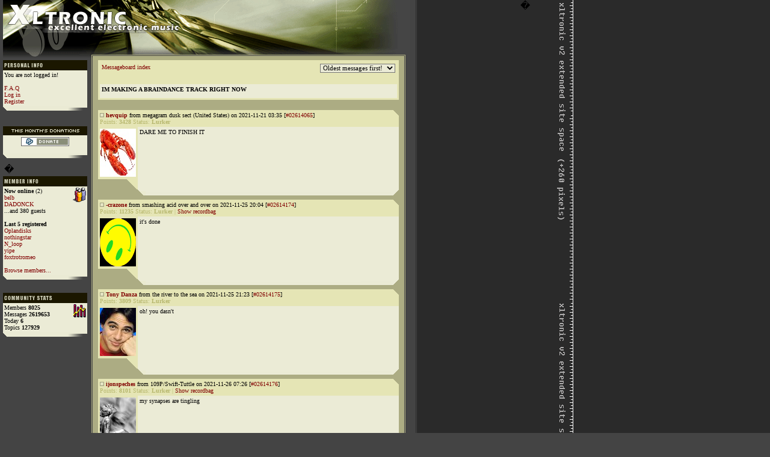

--- FILE ---
content_type: text/html
request_url: http://xltronic.com/mb/127459/faq.php3
body_size: 5117
content:
<!DOCTYPE HTML PUBLIC "-//W3C//DTD HTML 4.01 Transitional//EN">
<html>
<head>
<title>IM MAKING A BRAINDANCE TRACK RIGHT NOW
 | xltronic messageboard</title>
<meta name="Keywords" content="IM MAKING A BRAINDANCE TRACK RIGHT NOW
, messageboard, forum, discography, release, xltronic, electronic, music, electronic music, music, electro, elektro, techno, electronica, reviews, review, software, mp3, vinyl, collectible, IDM, trance, dance music, hardware, trance">
<meta name="Description" content="Topic 'IM MAKING A BRAINDANCE TRACK RIGHT NOW
' from Xltronic messageboard">

<script language="JavaScript" type="text/JavaScript">
// phobiazero: display number of chars below the msgbox

function charsLeft() {
	var num = 10;
	var inputField = document.forms[0].elements[0];
	if(inputField.value.length > num) {
		return window.alert('Too many characters!');
	}
}

function textCounter(field, countfield, maxlimit) {
	if (field.value.length > maxlimit) {
		field.value = field.value.substring(0, maxlimit);
	}
	else {
		countfield.value = maxlimit - field.value.length;
	}
}

//end hiding -->
</script>

<script type="text/javascript">

function SetSC(sc) {
	// Textarea.
	var obj = document.replybox.message;
	obj.value += sc;
	obj.focus();
}
</script>

<script language="JavaScript" type="text/javascript">
<!--

function follow(fid) {
	document.replybox.followup.value=fid
	document.location.href='#replybox'
}


	// -->
</script> 

<link rel="stylesheet" href="/session/session.css.php" />

</head>

<body>


<table border="0" cellpadding="0" cellspacing="0" width="876">
  <tr>
<td background="/media/images/system/header_mb.gif" bgcolor="#FFFFFF" colspan="3" height="100"  width="676" valign="bottom" align="left"></td><td valign="top" width="200" align="right">�</td>
  </tr>
  <tr>
    <td width="158" valign="top" background="/media/images/system/main-cellbg-left.gif">
     <table border="0" width="140" cellpadding="2" cellspacing="0">
        <tr>
          <td width="100%" bgcolor="#1B1700"><img src="/media/images/system/personalinfo.gif"></img></td>
        </tr>
        <tr>
          <td width="100%" bgcolor="#EBEBD6"><font face="Verdana" size="1" color="#000000">
          <font face="Verdana" size="1">You are not logged in!<br><br><a class="standard" href="faq.php3">F.A.Q</a><br><a class="standard" href="/session/login.php3?back=%2Fmb%2F127459%2Ffaq.php3">Log in</font></a><br><font face="Verdana" size="1" color="#EBEBD6"><a class="standard" href="/session/registration.php3?back=%2Fmb%2F127459%2Ffaq.php3">Register</a></font>          </td>
        </tr>
        <tr>
          <td background="/media/images/system/main_lefttable_bottom.gif"><font face="Verdana" size="1" color="#FFFFFF">&nbsp;&nbsp;</font></td>
        </tr>
		<tr><td></td>
  </tr>
        <tr>
          <td width="100%"><b><font face="Verdana" size="1" color="#EBEBD6">&nbsp;</font></b></td>
        </tr>
 <tr>
          <td align="center" width="100%" bgcolor="#1B1700"><img src="/include/images/system/donations_header.gif"></img></td>
        </tr>
        <tr>
          <td align="center" width="100%" bgcolor="#EBEBD6"><font face="Verdana" size="1" color="#000000">
<img src="/media/images/system/blank.gif"></img><form action="https://www.paypal.com/cgi-bin/webscr" method="post">
<input type="hidden" name="cmd" value="_xclick">
<input type="hidden" name="business" value="phobiazero@xltronic.com">
<input type="hidden" name="item_name" value="Xltronic donation">
<input type="hidden" name="no_shipping" value="1">
<input type="image" src="/mb/paypalsmall.jpg" border="0" name="submit" alt="Support Xltronic today!">
</form>
          </td>
        </tr>
        <tr>
          <td background="/media/images/system/main_lefttable_bottom.gif"><font face="Verdana" size="1" color="#FFFFFF">&nbsp;&nbsp;</font></td>
        </tr>
        <tr>
          <td width="100%">�</td>
        </tr>
		
        <tr>
          <td width="100%" bgcolor="#1B1700"><img src="/media/images/system/memberinfo.gif"></img></td>
        </tr>
        <tr>
          <td width="100%" bgcolor="#EBEBD6"><b><font face="Verdana" size="1" color="#EBEBD6"><img border="0" src="/media/images/system/community_people.gif" align="right" width="22" height="24"></font></b><font face="Verdana" size="1" color="#FFFFFF"><font size="1" color="#000000"><b>Now online</b> (2)<br><a class="standard" href="/member/profile/6864">belb</a><br><a class="standard" href="/member/profile/251">DADONCK</a><br><font face="Verdana" size="1" color="#000000">...and 380 guests</font><br><br><font size="1" color="#000000"><b>Last 5 registered</b><br><a class="standard" href="/member/profile/23324">Oplandisks</a><br><a class="standard" href="/member/profile/23310">nothingstar</a><br><a class="standard" href="/member/profile/23284">N_loop</a><br><a class="standard" href="/member/profile/23270">yipe</a><br><a class="standard" href="/member/profile/23248">foxtrotromeo</a><br></font><br>
            <a href="/session/browse_members.php3?back=%2Fmb%2F127459%2Ffaq.php3" class="standard">Browse members...</a></font></td>
        </tr>
        <tr>
          <td background="/media/images/system/main_lefttable_bottom.gif"><font face="Verdana" size="1" color="#FFFFFF">&nbsp;&nbsp;</font></td>
        </tr>
        <tr>
          <td width="100%"><b><font face="Verdana" size="1" color="#EBEBD6">&nbsp;</font></b></td>
        </tr>
        <tr>
          <td width="100%" bgcolor="#1B1700"><img src="/media/images/system/communitystats.gif"></img></td>
        </tr>
        <tr>
          <td bgcolor="#EBEBD6"><font face="Verdana" size="1" color="#000000"><img border="0" src="/media/images/system/stats.gif" align="right" width="22" height="22">
	  Members <b>8025</b><br>Messages <b>2619653</b><br>Today <b>6</b><br>Topics <b>127929</b><br>	 
<!--            <br>
           <a href="/mb/ext_stats.php3?back=%2Fmb%2F127459%2Ffaq.php3" class="standard">More stats...</a></font>--></td>
        </tr>
        <tr>
          <td background="/media/images/system/main_lefttable_bottom.gif"><font face="Verdana" size="1" color="#FFFFFF">&nbsp;&nbsp;</font></td>
        </tr>
        <tr>
          <td width="100%"><b><font face="Verdana" size="1" color="#EBEBD6">&nbsp;</font></b></td>
        </tr>
<tr><td>
</td></tr>
      </table>
</font>
    </td>
    <td width="500" valign="top" background="/media/images/system/mb-tablebg.gif">

      <table border="0" cellpadding="3" cellspacing="0" width=500 bordercolor="#FFFFFF" bordercolorlight="#FFFFFF" bordercolordark="#FFFFFF" align="justify" valign="top" colspan="2" bgcolor="#CBCB98" background="/media/images/system/mb-tablebg.gif">
        <tr>
          <td width="100%" background="/media/images/system/topic_bg.gif" bordercolor="#FFFFFF" bordercolorlight="#FFFFFF" bordercolordark="#FFFFFF" bgcolor="#E5E5B5" colspan="2">
<table border="0" cellpadding="3" cellspacing="0" width="100%">
<tr><td valign="top">

<font face="verdana" size="1"><a href="/mb/" class="standard">Messageboard index</a>

</font>
</td>

<td align="right" valign="top">
	<form action="/mb/topic.php3" name="rofrm">
          <select name="orderchoice" onChange="document.rofrm.submit()" style="background-color: #EBEBD6; font-family: Verdana; font-size: 8pt; color: #000000">
          <option value="ASC" >Oldest messages first!
          <option value="DESC" >Newest messages first!
	  </select>
          <input type=hidden name="topic" value="127459">
         <input type=hidden name="start" value="0">
       </form>
</td>
</tr>
<tr bgcolor="#EBEBD6">
<td width="100%" colspan="3"><font face="verdana" size="1" color="#000000"><b>IM MAKING A BRAINDANCE TRACK RIGHT NOW
</b><font face="verdana" size=1></font>
<br/>
</td>
</tr>
<tr bgcolor="#EBEBD6">
<td width="100%" colspan="3"></td>
</tr>

</table>
         </td>
        </tr>

        <tr>
         <td width="100%" align="justify" valign="top" colspan="2"><font face="verdana" size="1" color="#000000">
          &nbsp;          </font>
	 </td>          
        </tr>

<!-- ORDERCHOICE: -->

        <tr>
         <td width=100% background="/media/images/system/mb_userinfo_bg.gif" colspan="2"><p align="left"><font face="Verdana" size="1"><b><img src=/media/images/system/offline.gif width=7 height=7 alt=offline title=offline>&nbsp;<a class="standard" href="/member/profile/12">hevquip</a><!--prv:N--></b>
             from megagram dusk sect (United States) on 2021-11-21 03:35 [<a  class="standard" name="02614065" href="javascript:follow('2614065')">#02614065</a>]
        <br><font face="Verdana" size="1" color="#B6B66D">Points: <b>3428</b> Status: <b>Lurker</b></font>
</td></tr>

<tr>
<td width="20" align="center" valign="top" background="/media/images/system/mb_photo_bg.gif">
<p align="center">
    <a href="/member/profile/12"><img src="/session/userimg/12_hevquip.jpg" border="0" width="60" height="80"></a><br><br></p></td>

<td width="430" bgcolor="#EBEBD6" align="justify" valign="top">
<font face="Verdana" size="1"> DARE ME TO FINISH IT<br><br><br><!--cover_front:  -->
         </font>
	 </td>
        </tr>
        <tr>
         <td width="100%" align="justify" valign="top" colspan="2" background="/media/images/system/mb-cellbg-bottom.gif">
        <p align="left"><font size=1>&nbsp;</font></p>
	 </td>
        </tr>

        <tr>
         <td width=100% background="/media/images/system/mb_userinfo_bg.gif" colspan="2"><p align="left"><font face="Verdana" size="1"><b><img src=/media/images/system/offline.gif width=7 height=7 alt=offline title=offline>&nbsp;<a class="standard" href="/member/profile/3557">-crazone</a><!--prv:Y--></b>
             from smashing acid over and over on 2021-11-25 20:04 [<a  class="standard" name="02614174" href="javascript:follow('2614174')">#02614174</a>]
        <br><font face="Verdana" size="1" color="#B6B66D">Points: <b>11235</b> Status: <b>Lurker</b> | <a class="standard" href="/member/recordbag/3557">Show recordbag</a></font>
</td></tr>

<tr>
<td width="20" align="center" valign="top" background="/media/images/system/mb_photo_bg.gif">
<p align="center">
    <a href="/member/profile/3557"><img src="/session/userimg/3557_-crazone.gif" border="0" width="60" height="80"></a><br><br></p></td>

<td width="430" bgcolor="#EBEBD6" align="justify" valign="top">
<font face="Verdana" size="1">it's done<br><br><br><!--cover_front:  -->
         </font>
	 </td>
        </tr>
        <tr>
         <td width="100%" align="justify" valign="top" colspan="2" background="/media/images/system/mb-cellbg-bottom.gif">
        <p align="left"><font size=1>&nbsp;</font></p>
	 </td>
        </tr>

        <tr>
         <td width=100% background="/media/images/system/mb_userinfo_bg.gif" colspan="2"><p align="left"><font face="Verdana" size="1"><b><img src=/media/images/system/offline.gif width=7 height=7 alt=offline title=offline>&nbsp;<a class="standard" href="/member/profile/9547">Tony Danza</a><!--prv:N--></b>
             from the river to the sea on 2021-11-25 21:23 [<a  class="standard" name="02614175" href="javascript:follow('2614175')">#02614175</a>]
        <br><font face="Verdana" size="1" color="#B6B66D">Points: <b>3809</b> Status: <b>Lurker</b></font>
</td></tr>

<tr>
<td width="20" align="center" valign="top" background="/media/images/system/mb_photo_bg.gif">
<p align="center">
    <a href="/member/profile/9547"><img src="/session/userimg/9547_Tony%20Danza.jpg" border="0" width="60" height="80"></a><br><br></p></td>

<td width="430" bgcolor="#EBEBD6" align="justify" valign="top">
<font face="Verdana" size="1">oh! you dasn't<br><br><br><!--cover_front:  -->
         </font>
	 </td>
        </tr>
        <tr>
         <td width="100%" align="justify" valign="top" colspan="2" background="/media/images/system/mb-cellbg-bottom.gif">
        <p align="left"><font size=1>&nbsp;</font></p>
	 </td>
        </tr>

        <tr>
         <td width=100% background="/media/images/system/mb_userinfo_bg.gif" colspan="2"><p align="left"><font face="Verdana" size="1"><b><img src=/media/images/system/offline.gif width=7 height=7 alt=offline title=offline>&nbsp;<a class="standard" href="/member/profile/2218">ijonspeches</a><!--prv:Y--></b>
             from 109P/Swift-Tuttle on 2021-11-26 07:26 [<a  class="standard" name="02614176" href="javascript:follow('2614176')">#02614176</a>]
        <br><font face="Verdana" size="1" color="#B6B66D">Points: <b>8101</b> Status: <b>Lurker</b> | <a class="standard" href="/member/recordbag/2218">Show recordbag</a></font>
</td></tr>

<tr>
<td width="20" align="center" valign="top" background="/media/images/system/mb_photo_bg.gif">
<p align="center">
    <a href="/member/profile/2218"><img src="/session/userimg/2218_ijonspeches.gif" border="0" width="60" height="80"></a><br><br></p></td>

<td width="430" bgcolor="#EBEBD6" align="justify" valign="top">
<font face="Verdana" size="1">my synapses are tingling<br><br><br><br><!--cover_front:  -->
         </font>
	 </td>
        </tr>
        <tr>
         <td width="100%" align="justify" valign="top" colspan="2" background="/media/images/system/mb-cellbg-bottom.gif">
        <p align="left"><font size=1>&nbsp;</font></p>
	 </td>
        </tr>

        <tr>
         <td width=100% background="/media/images/system/mb_userinfo_bg.gif" colspan="2"><p align="left"><font face="Verdana" size="1"><b><img src=/media/images/system/offline.gif width=7 height=7 alt=offline title=offline>&nbsp;<a class="standard" href="/member/profile/12">hevquip</a><!--prv:N--></b>
             from megagram dusk sect (United States) on 2021-11-28 08:16 [<a  class="standard" name="02614217" href="javascript:follow('2614217')">#02614217</a>]
        <br><font face="Verdana" size="1" color="#B6B66D">Points: <b>3428</b> Status: <b>Lurker</b></font>
</td></tr>

<tr>
<td width="20" align="center" valign="top" background="/media/images/system/mb_photo_bg.gif">
<p align="center">
    <a href="/member/profile/12"><img src="/session/userimg/12_hevquip.jpg" border="0" width="60" height="80"></a><br><br></p></td>

<td width="430" bgcolor="#EBEBD6" align="justify" valign="top">
<font face="Verdana" size="1">oh no i posted this a week ago looks like i'm gonna have to <br>finish it up. i think tomorrow i might just do that. <br><br><br><br><!--cover_front:  -->
         </font>
	 </td>
        </tr>
        <tr>
         <td width="100%" align="justify" valign="top" colspan="2" background="/media/images/system/mb-cellbg-bottom.gif">
        <p align="left"><font size=1>&nbsp;</font></p>
	 </td>
        </tr>

        <tr>
         <td width=100% background="/media/images/system/mb_userinfo_bg.gif" colspan="2"><p align="left"><font face="Verdana" size="1"><b><img src=/media/images/system/offline.gif width=7 height=7 alt=offline title=offline>&nbsp;<a class="standard" href="/member/profile/2218">ijonspeches</a><!--prv:Y--></b>
             from 109P/Swift-Tuttle on 2021-12-03 23:02 [<a  class="standard" name="02614421" href="javascript:follow('2614421')">#02614421</a>]
        <br><font face="Verdana" size="1" color="#B6B66D">Points: <b>8101</b> Status: <b>Lurker</b> | <a class="standard" href="/member/recordbag/2218">Show recordbag</a></font>
</td></tr>

<tr>
<td width="20" align="center" valign="top" background="/media/images/system/mb_photo_bg.gif">
<p align="center">
    <a href="/member/profile/2218"><img src="/session/userimg/2218_ijonspeches.gif" border="0" width="60" height="80"></a><br><br></p></td>

<td width="430" bgcolor="#EBEBD6" align="justify" valign="top">
<font face="Verdana" size="1">right, the old "first thing tomorrow" that never comes<br>im sitting on a couple of remixes,<br>a shmup, a brawler and & their osts,<br>but then threres work, gf, the handyman task hydra,<br>porn, paperwork, meeting with friends etc..<br>one day ill get back to being a jobless hermit and get shit <br>done, <br>but then ill be all depressed too.<br>there is just no way to make it right.<br>and then i want to have a kid/s too.<br>when is there supposed to be time for all that? <br><br><br><!--cover_front:  -->
         </font>
	 </td>
        </tr>
        <tr>
         <td width="100%" align="justify" valign="top" colspan="2" background="/media/images/system/mb-cellbg-bottom.gif">
        <p align="left"><font size=1>&nbsp;</font></p>
	 </td>
        </tr>

        <tr>
         <td width=100% background="/media/images/system/mb_userinfo_bg.gif" colspan="2"><p align="left"><font face="Verdana" size="1"><b><img src=/media/images/system/offline.gif width=7 height=7 alt=offline title=offline>&nbsp;<a class="standard" href="/member/profile/2218">ijonspeches</a><!--prv:Y--></b>
             from 109P/Swift-Tuttle on 2021-12-03 23:04 [<a  class="standard" name="02614422" href="javascript:follow('2614422')">#02614422</a>]
        <br><font face="Verdana" size="1" color="#B6B66D">Points: <b>8101</b> Status: <b>Lurker</b>&nbsp;|&nbsp;<fontface="Verdana" size="1" color="#B6B66D">Followup to <b>hevquip</b>: <a class="standard" href="/mb/topic.php3?topic=127459&start=0&seekwrd=#02614217">#02614217</a> | <a class="standard" href="/member/recordbag/2218">Show recordbag</a></font>
</td></tr>

<tr>
<td width="20" align="center" valign="top" background="/media/images/system/mb_photo_bg.gif">
<p align="center">
    <a href="/member/profile/2218"><img src="/session/userimg/2218_ijonspeches.gif" border="0" width="60" height="80"></a><br><br></p></td>

<td width="430" bgcolor="#EBEBD6" align="justify" valign="top">
<font face="Verdana" size="1">im gonna log in tomorrow and check up on ya,-)<br>sometimes friends need a little help<br>and a spanking<br><br><br><br><!--cover_front:  -->
         </font>
	 </td>
        </tr>
        <tr>
         <td width="100%" align="justify" valign="top" colspan="2" background="/media/images/system/mb-cellbg-bottom.gif">
        <p align="left"><font size=1>&nbsp;</font></p>
	 </td>
        </tr>

        <tr>
         <td width=100% background="/media/images/system/mb_userinfo_bg.gif" colspan="2"><p align="left"><font face="Verdana" size="1"><b><img src=/media/images/system/offline.gif width=7 height=7 alt=offline title=offline>&nbsp;<a class="standard" href="/member/profile/2218">ijonspeches</a><!--prv:Y--></b>
             from 109P/Swift-Tuttle on 2021-12-04 09:23 [<a  class="standard" name="02614432" href="javascript:follow('2614432')">#02614432</a>]
        <br><font face="Verdana" size="1" color="#B6B66D">Points: <b>8101</b> Status: <b>Lurker</b> | <a class="standard" href="/member/recordbag/2218">Show recordbag</a></font>
</td></tr>

<tr>
<td width="20" align="center" valign="top" background="/media/images/system/mb_photo_bg.gif">
<p align="center">
    <a href="/member/profile/2218"><img src="/session/userimg/2218_ijonspeches.gif" border="0" width="60" height="80"></a><br><br></p></td>

<td width="430" bgcolor="#EBEBD6" align="justify" valign="top">
<font face="Verdana" size="1">its saturday, lets see some finishing moves<br><br><br><!--cover_front:  -->
         </font>
	 </td>
        </tr>
        <tr>
         <td width="100%" align="justify" valign="top" colspan="2" background="/media/images/system/mb-cellbg-bottom.gif">
        <p align="left"><font size=1>&nbsp;</font></p>
	 </td>
        </tr>

        <tr>
         <td width=100% background="/media/images/system/mb_userinfo_bg.gif" colspan="2"><p align="left"><font face="Verdana" size="1"><b><img src=/media/images/system/offline.gif width=7 height=7 alt=offline title=offline>&nbsp;<a class="standard" href="/member/profile/12">hevquip</a><!--prv:N--></b>
             from megagram dusk sect (United States) on 2021-12-05 22:47 [<a  class="standard" name="02614493" href="javascript:follow('2614493')">#02614493</a>]
        <br><font face="Verdana" size="1" color="#B6B66D">Points: <b>3428</b> Status: <b>Lurker</b></font>
</td></tr>

<tr>
<td width="20" align="center" valign="top" background="/media/images/system/mb_photo_bg.gif">
<p align="center">
    <a href="/member/profile/12"><img src="/session/userimg/12_hevquip.jpg" border="0" width="60" height="80"></a><br><br></p></td>

<td width="430" bgcolor="#EBEBD6" align="justify" valign="top">
<font face="Verdana" size="1">i've run into this problem where now that i've learned to <br>arrange & compose songs rather quickly, it makes me put them <br>off knowing i can finish them at basically any point. i've <br>actually been on a dopamine fast the last few weeks though, <br>so it's killed a lot of motivation to work on music in the <br>meantime. i've got to reset my levels before just the act of <br>making music in itself is the reward. usually weed motivates <br>me somewhat to work on music, so i'm waiting to get back <br>some natural motivation without it. <br><br><br><!--cover_front:  -->
         </font>
	 </td>
        </tr>
        <tr>
         <td width="100%" align="justify" valign="top" colspan="2" background="/media/images/system/mb-cellbg-bottom.gif">
        <p align="left"><font size=1>&nbsp;</font></p>
	 </td>
        </tr>

        <tr>
         <td width=100% background="/media/images/system/mb_userinfo_bg.gif" colspan="2"><p align="left"><font face="Verdana" size="1"><b><img src=/media/images/system/offline.gif width=7 height=7 alt=offline title=offline>&nbsp;<a class="standard" href="/member/profile/1458">Wolfslice</a><!--prv:N--></b>
             from Bay Area, CA (United States) on 2021-12-05 23:00 [<a  class="standard" name="02614495" href="javascript:follow('2614495')">#02614495</a>]
        <br><font face="Verdana" size="1" color="#B6B66D">Points: <b>5213</b> Status: <b>Regular</b>&nbsp;|&nbsp;<fontface="Verdana" size="1" color="#B6B66D">Followup to <b>hevquip</b>: <a class="standard" href="/mb/topic.php3?topic=127459&start=0&seekwrd=#02614493">#02614493</a></font>
</td></tr>

<tr>
<td width="20" align="center" valign="top" background="/media/images/system/mb_photo_bg.gif">
<p align="center">
    <a href="/member/profile/1458"><img src="/session/userimg/1458_Wolfslice.jpg" border="0" width="60" height="80"></a><br><br></p></td>

<td width="430" bgcolor="#EBEBD6" align="justify" valign="top">
<font face="Verdana" size="1">I think you have to avoid the internet outright for a <br>dopeamine fast. You probably have to just sit in a dark room <br>and do nothing. Seeing a reply to your topic would probably <br>elevate your levels on it's own. <br><br><br><!--cover_front:  -->
         </font>
	 </td>
        </tr>
        <tr>
         <td width="100%" align="justify" valign="top" colspan="2" background="/media/images/system/mb-cellbg-bottom.gif">
        <p align="left"><font size=1>&nbsp;</font></p>
	 </td>
        </tr>

        <tr>
         <td width=100% background="/media/images/system/mb_userinfo_bg.gif" colspan="2"><p align="left"><font face="Verdana" size="1"><b><img src=/media/images/system/offline.gif width=7 height=7 alt=offline title=offline>&nbsp;<a class="standard" href="/member/profile/12">hevquip</a><!--prv:N--></b>
             from megagram dusk sect (United States) on 2021-12-06 03:21 [<a  class="standard" name="02614496" href="javascript:follow('2614496')">#02614496</a>]
        <br><font face="Verdana" size="1" color="#B6B66D">Points: <b>3428</b> Status: <b>Lurker</b></font>
</td></tr>

<tr>
<td width="20" align="center" valign="top" background="/media/images/system/mb_photo_bg.gif">
<p align="center">
    <a href="/member/profile/12"><img src="/session/userimg/12_hevquip.jpg" border="0" width="60" height="80"></a><br><br></p></td>

<td width="430" bgcolor="#EBEBD6" align="justify" valign="top">
<font face="Verdana" size="1">yeah the internet is definitely a factor; i'm basically <br>using it in the meantime while my body goes through the <br>horrendous caffeine withdrawal symptoms (far worse than lack <br>of sugar, sleep, calories, thc) i've been dealing with and <br>to keep myself distracted from every other craving, though <br>lately i've mostly been using internet to put movies on in <br>the background. i just bought a bunch of books to read over <br>the course of the next few weeks though to keep me <br>distracted & away from the internet once my body adjusts to <br>the brunt of these physiological changes; about the only <br>thing i can give my attention to right now is the ceiling <br>and my thoughts. once i get a little more of my mind back, i <br>can just go read a book or skateboard or whatever; something <br>that produces a more natural & rewarding dopamine response <br>over artificial, technological bullshit. <br><br><br><!--cover_front:  -->
         </font>
	 </td>
        </tr>
        <tr>
         <td width="100%" align="justify" valign="top" colspan="2" background="/media/images/system/mb-cellbg-bottom.gif">
        <p align="left"><font size=1>&nbsp;</font></p>
	 </td>
        </tr>

        <tr>
         <td width=100% background="/media/images/system/mb_userinfo_bg.gif" colspan="2"><p align="left"><font face="Verdana" size="1"><b><img src=/media/images/system/offline.gif width=7 height=7 alt=offline title=offline>&nbsp;<a class="standard" href="/member/profile/12">hevquip</a><!--prv:N--></b>
             from megagram dusk sect (United States) on 2021-12-12 00:43 [<a  class="standard" name="02614675" href="javascript:follow('2614675')">#02614675</a>]
        <br><font face="Verdana" size="1" color="#B6B66D">Points: <b>3428</b> Status: <b>Lurker</b></font>
</td></tr>

<tr>
<td width="20" align="center" valign="top" background="/media/images/system/mb_photo_bg.gif">
<p align="center">
    <a href="/member/profile/12"><img src="/session/userimg/12_hevquip.jpg" border="0" width="60" height="80"></a><br><br></p></td>

<td width="430" bgcolor="#EBEBD6" align="justify" valign="top">
<font face="Verdana" size="1">IT IS DONE<br><br><br><!--cover_front:  -->
         </font>
	 </td>
        </tr>
        <tr>
         <td width="100%" align="justify" valign="top" colspan="2" background="/media/images/system/mb-cellbg-bottom.gif">
        <p align="left"><font size=1>&nbsp;</font></p>
	 </td>
        </tr>

        <tr>
         <td width=100% background="/media/images/system/mb_userinfo_bg.gif" colspan="2"><p align="left"><font face="Verdana" size="1"><b><img src=/media/images/system/offline.gif width=7 height=7 alt=offline title=offline>&nbsp;<a class="standard" href="/member/profile/2218">ijonspeches</a><!--prv:Y--></b>
             from 109P/Swift-Tuttle on 2021-12-12 08:57 [<a  class="standard" name="02614681" href="javascript:follow('2614681')">#02614681</a>]
        <br><font face="Verdana" size="1" color="#B6B66D">Points: <b>8101</b> Status: <b>Lurker</b> | <a class="standard" href="/member/recordbag/2218">Show recordbag</a></font>
</td></tr>

<tr>
<td width="20" align="center" valign="top" background="/media/images/system/mb_photo_bg.gif">
<p align="center">
    <a href="/member/profile/2218"><img src="/session/userimg/2218_ijonspeches.gif" border="0" width="60" height="80"></a><br><br></p></td>

<td width="430" bgcolor="#EBEBD6" align="justify" valign="top">
<font face="Verdana" size="1">cant hear anything<br>yet<br>ears wide open<br>trying to make out a sound somewhere<br><br><br><!--cover_front:  -->
         </font>
	 </td>
        </tr>
        <tr>
         <td width="100%" align="justify" valign="top" colspan="2" background="/media/images/system/mb-cellbg-bottom.gif">
        <p align="left"><font size=1>&nbsp;</font></p>
	 </td>
        </tr>
        <tr>
         <td width="100%" align="justify" valign="top" colspan="2" background="/media/images/system/mb_reply_bg.gif">
        <br>

<font face="verdana" size=1><a href="/mb/" class="standard">Messageboard index</a></font><br>
              <p><font face="Verdana" size="1">

        <br>

	</p>

	 </td>          
        </tr>

        
      </table>

      </td>
    <td width="18" valign="top" background="/media/images/system/main-cellbg-right.gif">&nbsp;
      <p>&nbsp;</p>
      <p>&nbsp;</p>
      <p>&nbsp;</p>
    </td>
	<td valign="top" width="200" align="right"><br /><br /><br /><br /><br /><br /><br /><br /><br /></td>
  </tr>
  <tr>
    <td colspan="3" width="676"><img border="0" src="/media/images/system/main-cellbg-bottom.gif" width="676" height="44"></td>
  </tr>
</table>

<!--0.047-->

<!-- Piwik -->
<script type="text/javascript">
  var _paq = _paq || [];
  _paq.push(["trackPageView"]);
  _paq.push(["enableLinkTracking"]);

  (function() {
    var u=(("https:" == document.location.protocol) ? "https" : "http") + "://stats.mediaflow.se/";
    _paq.push(["setTrackerUrl", u+"piwik.php"]);
    _paq.push(["setSiteId", "4"]);
    var d=document, g=d.createElement("script"), s=d.getElementsByTagName("script")[0]; g.type="text/javascript";
    g.defer=true; g.async=true; g.src=u+"piwik.js"; s.parentNode.insertBefore(g,s);
  })();
</script>
<!-- End Piwik Code -->

</body>
</html>

